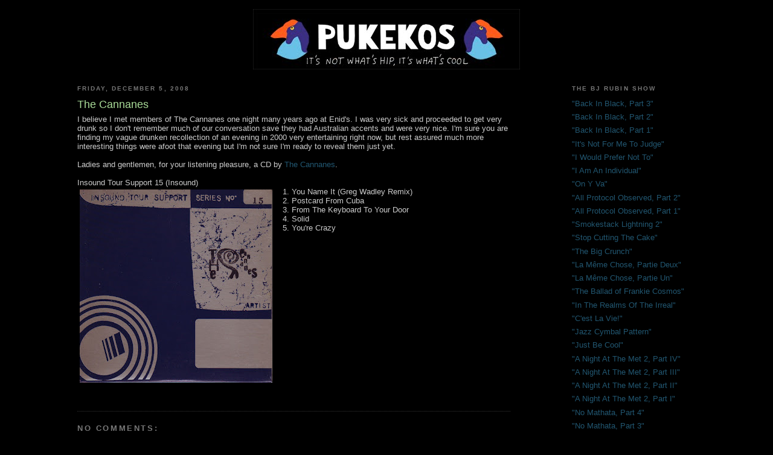

--- FILE ---
content_type: text/html; charset=UTF-8
request_url: http://www.pukekos.org/2008/12/cannanes.html
body_size: 12136
content:
<!DOCTYPE html>
<html dir='ltr' xmlns='http://www.w3.org/1999/xhtml' xmlns:b='http://www.google.com/2005/gml/b' xmlns:data='http://www.google.com/2005/gml/data' xmlns:expr='http://www.google.com/2005/gml/expr'>
<head>
<link href='https://www.blogger.com/static/v1/widgets/55013136-widget_css_bundle.css' rel='stylesheet' type='text/css'/>
<link href='http://pukekos.org/favicon.ico' rel='shortcut icon'/>
<link href='http://pukekos.org/favicon.ico' rel='icon'/>
<meta content='text/html; charset=UTF-8' http-equiv='Content-Type'/>
<meta content='blogger' name='generator'/>
<link href='http://www.pukekos.org/favicon.ico' rel='icon' type='image/x-icon'/>
<link href='http://www.pukekos.org/2008/12/cannanes.html' rel='canonical'/>
<link rel="alternate" type="application/atom+xml" title="Pukekos - Atom" href="http://www.pukekos.org/feeds/posts/default" />
<link rel="alternate" type="application/rss+xml" title="Pukekos - RSS" href="http://www.pukekos.org/feeds/posts/default?alt=rss" />
<link rel="service.post" type="application/atom+xml" title="Pukekos - Atom" href="https://www.blogger.com/feeds/754819315849134815/posts/default" />

<link rel="alternate" type="application/atom+xml" title="Pukekos - Atom" href="http://www.pukekos.org/feeds/5812736796386233519/comments/default" />
<!--Can't find substitution for tag [blog.ieCssRetrofitLinks]-->
<link href='https://blogger.googleusercontent.com/img/b/R29vZ2xl/AVvXsEjtABCSM4jCM7INjWxX4yfxOrDtQIwPP4So4wGS4yh3Gi8nuo2HRawaMjkUGrMr5faC921u0-IuSMoDiaepdXgkvwHEMK-QuyJ4-7V9i16-aecd_VpQMpCcPVMBHbu2s-GxtyjWAs0qwaA/s320/The+Cannanes+-+Insound+Tour+Support+15.JPG' rel='image_src'/>
<meta content='http://www.pukekos.org/2008/12/cannanes.html' property='og:url'/>
<meta content='The Cannanes' property='og:title'/>
<meta content='I believe I met members of The Cannanes one night many years ago at Enid&#39;s. I was very sick and proceeded to get very drunk so I don&#39;t remem...' property='og:description'/>
<meta content='https://blogger.googleusercontent.com/img/b/R29vZ2xl/AVvXsEjtABCSM4jCM7INjWxX4yfxOrDtQIwPP4So4wGS4yh3Gi8nuo2HRawaMjkUGrMr5faC921u0-IuSMoDiaepdXgkvwHEMK-QuyJ4-7V9i16-aecd_VpQMpCcPVMBHbu2s-GxtyjWAs0qwaA/w1200-h630-p-k-no-nu/The+Cannanes+-+Insound+Tour+Support+15.JPG' property='og:image'/>
<title>Pukekos: The Cannanes</title>
<style id='page-skin-1' type='text/css'><!--
/*
-----------------------------------------------
Blogger Template Style
Name:     Minima Black
Designer: Douglas Bowman
URL:      www.stopdesign.com
Date:     26 Feb 2004
Updated by: Blogger Team
----------------------------------------------- */
#navbar-iframe {
display: none !important;
}
/* Variable definitions
====================
<Variable name="bgcolor" description="Page Background Color"
type="color" default="#000">
<Variable name="textcolor" description="Text Color"
type="color" default="#ccc">
<Variable name="linkcolor" description="Link Color"
type="color" default="#9ad">
<Variable name="pagetitlecolor" description="Blog Title Color"
type="color" default="#ccc">
<Variable name="descriptioncolor" description="Blog Description Color"
type="color" default="#777">
<Variable name="titlecolor" description="Post Title Color"
type="color" default="#ad9">
<Variable name="bordercolor" description="Border Color"
type="color" default="#333">
<Variable name="sidebarcolor" description="Sidebar Title Color"
type="color" default="#777">
<Variable name="sidebartextcolor" description="Sidebar Text Color"
type="color" default="#999">
<Variable name="visitedlinkcolor" description="Visited Link Color"
type="color" default="#a7a">
<Variable name="bodyfont" description="Text Font"
type="font" default="normal normal 100% 'Trebuchet MS',Trebuchet,Verdana,Sans-serif">
<Variable name="headerfont" description="Sidebar Title Font"
type="font"
default="normal bold 78% 'Trebuchet MS',Trebuchet,Arial,Verdana,Sans-serif">
<Variable name="pagetitlefont" description="Blog Title Font"
type="font"
default="normal bold 200% 'Trebuchet MS',Trebuchet,Verdana,Sans-serif">
<Variable name="descriptionfont" description="Blog Description Font"
type="font"
default="normal normal 78% 'Trebuchet MS', Trebuchet, Verdana, Sans-serif">
<Variable name="postfooterfont" description="Post Footer Font"
type="font"
default="normal normal 78% 'Trebuchet MS', Trebuchet, Arial, Verdana, Sans-serif">
<Variable name="startSide" description="Start side in blog language"
type="automatic" default="left">
<Variable name="endSide" description="End side in blog language"
type="automatic" default="right">
*/
/* Use this with templates/template-twocol.html */
body {
background:#000000;
margin:0;
color:#cccccc;
font: x-small "Trebuchet MS", Trebuchet, Verdana, Sans-serif;
font-size/* */:/**/small;
font-size: /**/small;
text-align: center;
}
a:link {
color:#215670;
text-decoration:none;
}
a:visited {
color:#aa77aa;
text-decoration:none;
}
a:hover {
color:#aadd99;
text-decoration:underline;
}
a img {
border-width:0;
}
/* Header
-----------------------------------------------
*/
#header-wrapper {
width:60%;
margin:0 auto 10px;
}
#header-inner {
background-position: center;
margin-left: auto;
margin-right: auto;
}
#header {
margin: 5px;
text-align: center;
color:#cccccc;
}
#header h1 {
margin:5px 5px 0;
padding:15px 20px .25em;
line-height:1.2em;
text-transform:uppercase;
letter-spacing:.2em;
font: normal bold 200% 'Trebuchet MS',Trebuchet,Verdana,Sans-serif;
}
#header a {
color:#cccccc;
text-decoration:none;
}
#header a:hover {
color:#cccccc;
}
#header .description {
margin:0 5px 5px;
padding:0 20px 15px;
max-width:700px;
text-transform:uppercase;
letter-spacing:.2em;
line-height: 1.4em;
font: normal normal 78% 'Trebuchet MS', Trebuchet, Verdana, Sans-serif;
color: #777777;
}
#header img {
margin-left: auto;
margin-right: auto;
}
/* Outer-Wrapper
----------------------------------------------- */
#outer-wrapper {
width: 80%;
margin:0 auto;
padding:10px;
text-align:left;
font: normal normal 100% 'Trebuchet MS',Trebuchet,Verdana,Sans-serif;
}
#main-wrapper {
width: 70%;
float: left;
word-wrap: break-word; /* fix for long text breaking sidebar float in IE */
overflow: hidden;     /* fix for long non-text content breaking IE sidebar float */
}
#sidebar-wrapper {
width: 20%;
float: right;
word-wrap: break-word; /* fix for long text breaking sidebar float in IE */
overflow: hidden;     /* fix for long non-text content breaking IE sidebar float */
}
/* Headings
----------------------------------------------- */
h2 {
margin:1.5em 0 .75em;
font:normal bold 78% 'Trebuchet MS',Trebuchet,Arial,Verdana,Sans-serif;
line-height: 1.4em;
text-transform:uppercase;
letter-spacing:.2em;
color:#777777;
}
/* Posts
-----------------------------------------------
*/
h2.date-header {
margin:1.5em 0 .5em;
}
.post {
margin:.5em 0 1.5em;
border-bottom:1px dotted #333333;
padding-bottom:1.5em;
}
.post h3 {
margin:.25em 0 0;
padding:0 0 4px;
font-size:140%;
font-weight:normal;
line-height:1.4em;
color:#aadd99;
}
.post h3 a, .post h3 a:visited, .post h3 strong {
display:block;
text-decoration:none;
color:#aadd99;
font-weight:bold;
}
.post h3 strong, .post h3 a:hover {
color:#cccccc;
}
.post p {
margin:0 0 .75em;
line-height:1.6em;
}
.post-footer {
margin: .75em 0;
color:#777777;
text-transform:uppercase;
letter-spacing:.1em;
font: normal normal 78% 'Trebuchet MS', Trebuchet, Arial, Verdana, Sans-serif;
line-height: 1.4em;
}
.comment-link {
margin-left:.6em;
}
.post img {
padding:4px;
}
.post blockquote {
margin:1em 20px;
}
.post blockquote p {
margin:.75em 0;
}
/* Comments
----------------------------------------------- */
#comments h4 {
margin:1em 0;
font-weight: bold;
line-height: 1.4em;
text-transform:uppercase;
letter-spacing:.2em;
color: #777777;
}
#comments-block {
margin:1em 0 1.5em;
line-height:1.6em;
}
#comments-block .comment-author {
margin:.5em 0;
}
#comments-block .comment-body {
margin:.25em 0 0;
}
#comments-block .comment-footer {
margin:-.25em 0 2em;
line-height: 1.4em;
text-transform:uppercase;
letter-spacing:.1em;
}
#comments-block .comment-body p {
margin:0 0 .75em;
}
.deleted-comment {
font-style:italic;
color:gray;
}
.feed-links {
clear: both;
line-height: 2.5em;
}
#blog-pager-newer-link {
float: left;
}
#blog-pager-older-link {
float: right;
}
#blog-pager {
text-align: center;
}
/* Sidebar Content
----------------------------------------------- */
.sidebar {
color: #999999;
line-height: 1.5em;
}
.sidebar ul {
list-style:none;
margin:0 0 0;
padding:0 0 0;
}
.sidebar li {
margin:0;
padding-top:0;
padding-right:0;
padding-bottom:.25em;
padding-left:15px;
text-indent:-15px;
line-height:1.5em;
}
.sidebar .widget, .main .widget {
border-bottom:1px dotted #333333;
margin:0 0 1.5em;
padding:0 0 1.5em;
}
.main .Blog {
border-bottom-width: 0;
}
/* Profile
----------------------------------------------- */
.profile-img {
float: left;
margin-top: 0;
margin-right: 5px;
margin-bottom: 5px;
margin-left: 0;
padding: 4px;
border: 1px solid #333333;
}
.profile-data {
margin:0;
text-transform:uppercase;
letter-spacing:.1em;
font: normal normal 78% 'Trebuchet MS', Trebuchet, Arial, Verdana, Sans-serif;
color: #777777;
font-weight: bold;
line-height: 1.6em;
}
.profile-datablock {
margin:.5em 0 .5em;
}
.profile-textblock {
margin: 0.5em 0;
line-height: 1.6em;
}
.profile-link {
font: normal normal 78% 'Trebuchet MS', Trebuchet, Arial, Verdana, Sans-serif;
text-transform: uppercase;
letter-spacing: .1em;
}
/* Footer
----------------------------------------------- */
#footer {
width:660px;
clear:both;
margin:0 auto;
padding-top:15px;
line-height: 1.6em;
text-transform:uppercase;
letter-spacing:.1em;
text-align: center;
}

--></style>
<script language='JavaScript' src='http://www.audio.pukekos.org/audio-player.js'></script>
<script type='text/javascript'>

  var _gaq = _gaq || [];
  _gaq.push(['_setAccount', 'UA-37577635-1']);
  _gaq.push(['_trackPageview']);

  (function() {
    var ga = document.createElement('script'); ga.type = 'text/javascript'; ga.async = true;
    ga.src = ('https:' == document.location.protocol ? 'https://ssl' : 'http://www') + '.google-analytics.com/ga.js';
    var s = document.getElementsByTagName('script')[0]; s.parentNode.insertBefore(ga, s);
  })();

</script>
<link href='https://www.blogger.com/dyn-css/authorization.css?targetBlogID=754819315849134815&amp;zx=9598eecb-e787-4c18-a1a1-39398bd48670' media='none' onload='if(media!=&#39;all&#39;)media=&#39;all&#39;' rel='stylesheet'/><noscript><link href='https://www.blogger.com/dyn-css/authorization.css?targetBlogID=754819315849134815&amp;zx=9598eecb-e787-4c18-a1a1-39398bd48670' rel='stylesheet'/></noscript>
<meta name='google-adsense-platform-account' content='ca-host-pub-1556223355139109'/>
<meta name='google-adsense-platform-domain' content='blogspot.com'/>

</head>
<body>
<div class='navbar section' id='navbar'><div class='widget Navbar' data-version='1' id='Navbar1'><script type="text/javascript">
    function setAttributeOnload(object, attribute, val) {
      if(window.addEventListener) {
        window.addEventListener('load',
          function(){ object[attribute] = val; }, false);
      } else {
        window.attachEvent('onload', function(){ object[attribute] = val; });
      }
    }
  </script>
<div id="navbar-iframe-container"></div>
<script type="text/javascript" src="https://apis.google.com/js/platform.js"></script>
<script type="text/javascript">
      gapi.load("gapi.iframes:gapi.iframes.style.bubble", function() {
        if (gapi.iframes && gapi.iframes.getContext) {
          gapi.iframes.getContext().openChild({
              url: 'https://www.blogger.com/navbar/754819315849134815?po\x3d5812736796386233519\x26origin\x3dhttp://www.pukekos.org',
              where: document.getElementById("navbar-iframe-container"),
              id: "navbar-iframe"
          });
        }
      });
    </script><script type="text/javascript">
(function() {
var script = document.createElement('script');
script.type = 'text/javascript';
script.src = '//pagead2.googlesyndication.com/pagead/js/google_top_exp.js';
var head = document.getElementsByTagName('head')[0];
if (head) {
head.appendChild(script);
}})();
</script>
</div></div>
<div id='outer-wrapper'><div id='wrap2'>
<!-- skip links for text browsers -->
<span id='skiplinks' style='display:none;'>
<a href='#main'>skip to main </a> |
      <a href='#sidebar'>skip to sidebar</a>
</span>
<div id='header-wrapper'>
<div class='header section' id='header'><div class='widget Header' data-version='1' id='Header1'>
<div id='header-inner'>
<a href='http://www.pukekos.org/' style='display: block'>
<img alt='Pukekos' height='100px; ' id='Header1_headerimg' src='https://blogger.googleusercontent.com/img/b/R29vZ2xl/AVvXsEghe84rPyL26iMvq9OOaOE97zHrnM5It3VU67-0uGQC3Hydgn2GdVct1daP6PPCcNjatvu1KtC4HMXbNOeZ6XgGN3pXOz3m2cSdGW-NiNeq6i3HPXQNsr4EeNgKOxyDPOa0Xkelaw5TLkI/s1600/pukekossmall2.jpg' style='display: block' width='442px; '/>
</a>
</div>
</div></div>
</div>
<div id='content-wrapper'>
<div id='crosscol-wrapper' style='text-align:center'>
<div class='crosscol no-items section' id='crosscol'></div>
</div>
<div id='main-wrapper'>
<div class='main section' id='main'><div class='widget Blog' data-version='1' id='Blog1'>
<div class='blog-posts hfeed'>
<!--Can't find substitution for tag [defaultAdStart]-->

          <div class="date-outer">
        
<h2 class='date-header'><span>Friday, December 5, 2008</span></h2>

          <div class="date-posts">
        
<div class='post-outer'>
<div class='post hentry'>
<a name='5812736796386233519'></a>
<h3 class='post-title entry-title'>
The Cannanes
</h3>
<div class='post-header'>
<div class='post-header-line-1'></div>
</div>
<div class='post-body entry-content' id='post-body-5812736796386233519'>
I believe I met members of The Cannanes one night many years ago at Enid's. I was very sick and proceeded to get very drunk so I don't remember much of our conversation save they had Australian accents and were very nice. I'm sure you are finding my vague drunken recollection of an evening in 2000 very entertaining right now, but rest assured much more interesting things were afoot that evening but I'm not sure I'm ready to reveal them just yet. <br />
<br />
Ladies and gentlemen, for your listening pleasure, a CD by <a href="http://music.pukekos.org/TheCannanes.zip">The Cannanes</a>.<br />
<br />
Insound Tour Support 15 (Insound)<br />
<div class="separator" style="clear: both; text-align: center;"><a href="https://blogger.googleusercontent.com/img/b/R29vZ2xl/AVvXsEjtABCSM4jCM7INjWxX4yfxOrDtQIwPP4So4wGS4yh3Gi8nuo2HRawaMjkUGrMr5faC921u0-IuSMoDiaepdXgkvwHEMK-QuyJ4-7V9i16-aecd_VpQMpCcPVMBHbu2s-GxtyjWAs0qwaA/s1600-h/The+Cannanes+-+Insound+Tour+Support+15.JPG" imageanchor="1" style="clear: left; float: left; margin-bottom: 1em; margin-right: 1em;"><img border="0" src="https://blogger.googleusercontent.com/img/b/R29vZ2xl/AVvXsEjtABCSM4jCM7INjWxX4yfxOrDtQIwPP4So4wGS4yh3Gi8nuo2HRawaMjkUGrMr5faC921u0-IuSMoDiaepdXgkvwHEMK-QuyJ4-7V9i16-aecd_VpQMpCcPVMBHbu2s-GxtyjWAs0qwaA/s320/The+Cannanes+-+Insound+Tour+Support+15.JPG" /></a></div>1. You Name It (Greg Wadley Remix)<br />
2. Postcard From Cuba<br />
3. From The Keyboard To Your Door<br />
4. Solid<br />
5. You're Crazy
<div style='clear: both;'></div>
</div>
<div class='post-footer'>
<div class='post-footer-line post-footer-line-1'><span class='post-author vcard'>
</span>
<span class='post-timestamp'>
</span>
<span class='post-icons'>
</span>
</div>
<div class='post-footer-line post-footer-line-2'><span class='post-labels'>
</span>
</div>
<div class='post-footer-line post-footer-line-3'><span class='post-location'>
</span>
</div>
</div>
</div>
<div class='comments' id='comments'>
<a name='comments'></a>
<h4>No comments:</h4>
<div id='Blog1_comments-block-wrapper'>
<dl class='avatar-comment-indent' id='comments-block'>
</dl>
</div>
<p class='comment-footer'>
<a href='https://www.blogger.com/comment/fullpage/post/754819315849134815/5812736796386233519' onclick='javascript:window.open(this.href, "bloggerPopup", "toolbar=0,location=0,statusbar=1,menubar=0,scrollbars=yes,width=640,height=500"); return false;'>Post a Comment</a>
</p>
</div>
</div>

        </div></div>
      
<!--Can't find substitution for tag [adEnd]-->
</div>
<div class='blog-pager' id='blog-pager'>
<span id='blog-pager-newer-link'>
<a class='blog-pager-newer-link' href='http://www.pukekos.org/2008/12/viking-club.html' id='Blog1_blog-pager-newer-link' title='Newer Post'>Newer</a>
</span>
<span id='blog-pager-older-link'>
<a class='blog-pager-older-link' href='http://www.pukekos.org/2008/12/new-terror-class.html' id='Blog1_blog-pager-older-link' title='Older Post'>Older</a>
</span>
<a class='home-link' href='http://www.pukekos.org/'>Now</a>
</div>
<div class='clear'></div>
</div></div>
</div>
<div id='sidebar-wrapper'>
<div class='sidebar section' id='sidebar'><div class='widget LinkList' data-version='1' id='LinkList4'>
<h2>The BJ Rubin Show</h2>
<div class='widget-content'>
<ul>
<li><a href='http://www.pukekos.org/2020/10/the-bj-rubin-show_27.html'>"Back In Black, Part 3"</a></li>
<li><a href='http://www.pukekos.org/2020/10/the-bj-rubin-show_20.html'>"Back In Black, Part 2"</a></li>
<li><a href='http://www.pukekos.org/2020/10/the-bj-rubin-show.html'>"Back In Black, Part 1"</a></li>
<li><a href='http://www.pukekos.org/2018/07/the-bj-rubin-show_17.html'>"It's Not For Me To Judge"</a></li>
<li><a href='http://www.pukekos.org/2018/07/the-bj-rubin-show_10.html'>"I Would Prefer Not To"</a></li>
<li><a href='http://www.pukekos.org/2018/07/the-bj-rubin-show.html'>"I Am An Individual"</a></li>
<li><a href='http://www.pukekos.org/2018/06/the-bj-rubin-show_26.html'>"On Y Va"</a></li>
<li><a href='http://www.pukekos.org/2018/06/the-bj-rubin-show_19.html'>"All Protocol Observed, Part 2"</a></li>
<li><a href='http://www.pukekos.org/2018/06/the-bj-rubin-show_12.html'>"All Protocol Observed, Part 1"</a></li>
<li><a href='http://www.pukekos.org/2018/06/the-bj-rubin-show.html'>"Smokestack Lightning 2"</a></li>
<li><a href='http://www.pukekos.org/2018/05/the-bj-rubin-show.html'>"Stop Cutting The Cake"</a></li>
<li><a href='http://www.pukekos.org/2016/08/the-bj-rubin-show_9.html'>"The Big Crunch"</a></li>
<li><a href='http://www.pukekos.org/2016/08/the-bj-rubin-show.html'>"La Même Chose, Partie Deux"</a></li>
<li><a href='http://www.pukekos.org/2016/07/the-bj-rubin-show_26.html'>"La Même Chose, Partie Un"</a></li>
<li><a href='http://www.pukekos.org/2016/07/the-bj-rubin-show_19.html'>"The Ballad of Frankie Cosmos"</a></li>
<li><a href='http://www.pukekos.org/2016/07/the-bj-rubin-show_12.html'>"In The Realms Of The Irreal"</a></li>
<li><a href='http://www.pukekos.org/2016/07/the-bj-rubin-show.html'>"C'est La Vie!"</a></li>
<li><a href='http://www.pukekos.org/2016/06/the-bj-rubin-show_28.html'>"Jazz Cymbal Pattern"</a></li>
<li><a href='http://www.pukekos.org/2016/06/the-bj-rubin-show.html'>"Just Be Cool"</a></li>
<li><a href='http://www.pukekos.org/2015/04/the-bj-rubin-show_28.html'>"A Night At The Met 2, Part IV"</a></li>
<li><a href='http://www.pukekos.org/2015/04/the-bj-rubin-show_21.html'>"A Night At The Met 2, Part III"</a></li>
<li><a href='http://www.pukekos.org/2015/04/the-bj-rubin-show_14.html'>"A Night At The Met 2, Part II"</a></li>
<li><a href='http://www.pukekos.org/2015/04/the-bj-rubin-show.html'>"A Night At The Met 2, Part I"</a></li>
<li><a href='http://www.pukekos.org/2014/12/the-bj-rubin-show_25.html'>"No Mathata, Part 4"</a></li>
<li><a href='http://www.pukekos.org/2014/12/the-bj-rubin-show.html'>"No Mathata, Part 3"</a></li>
<li><a href='http://www.pukekos.org/2014/11/the-bj-rubin-show.html'>"No Mathata, Part 2"</a></li>
<li><a href='http://www.pukekos.org/2014/11/the-bj-rubin-show_13.html'>"No Mathata, Part 1"</a></li>
<li><a href='http://www.pukekos.org/2014/08/the-bj-rubin-show.html'>"BJ's 36th Birthday Spectacular"</a></li>
<li><a href='http://www.pukekos.org/2014/05/the-bj-rubin-show_29.html'>"It's a Barnum & Bailey World, Part 2"</a></li>
<li><a href='http://www.pukekos.org/2014/05/the-bj-rubin-show.html'>"It's a Barnum & Bailey World, Part 1"</a></li>
<li><a href='http://www.pukekos.org/2013/12/the-bj-rubin-show_26.html'>"Pilot II, Part 2"</a></li>
<li><a href='http://www.pukekos.org/2013/12/the-bj-rubin-show.html'>"Pilot II, Part 1"</a></li>
<li><a href='http://www.pukekos.org/2013/03/the-bj-rubin-show.html'>"8 &#189;"</a></li>
<li><a href='http://www.pukekos.org/2012/02/bj-rubin-show.html'>"A Night At The Met"</a></li>
<li><a href='http://www.pukekos.org/2011/12/bj-rubin-show_16.html'>"Vincent"</a></li>
<li><a href='http://www.pukekos.org/2012/05/bj-rubin-show.html'>"Sportsbar"</a></li>
<li><a href='http://www.pukekos.org/2011/12/bj-rubin-show.html'>"Technical Difficulties"</a></li>
<li><a href='http://www.pukekos.org/2012/06/the-bj-rubin-show.html'>"Smokestack Lightning"</a></li>
<li><a href='http://www.pukekos.org/2011/07/bj-rubin-show_07.html'>"In Space"</a></li>
<li><a href='http://www.pukekos.org/2011/07/bj-rubin-show.html'>"4th of July Spectacular"</a></li>
<li><a href='http://www.pukekos.org/2011/05/bj-rubin-show.html'>"Greetings Earthlings"</a></li>
<li><a href='http://www.pukekos.org/2010/12/bj-rubin-show.html'>"Pilot"</a></li>
</ul>
<div class='clear'></div>
</div>
</div><div class='widget LinkList' data-version='1' id='LinkList5'>
<h2>Pukekos TV</h2>
<div class='widget-content'>
<ul>
<li><a href='http://www.pukekos.org/2016/11/pukekos-tv_22.html'>#54</a></li>
<li><a href='http://www.pukekos.org/2016/11/pukekos-tv_15.html'>#53</a></li>
<li><a href='http://www.pukekos.org/2016/11/pukekos-tv.html'>#52</a></li>
<li><a href='http://www.pukekos.org/2016/08/pukekos-tv_30.html'>#51</a></li>
<li><a href='http://www.pukekos.org/2016/08/pukekos-tv.html'>#50</a></li>
<li><a href='http://www.pukekos.org/2016/02/pukekos-tv_23.html'>#49</a></li>
<li><a href='http://www.pukekos.org/2016/02/pukekos-tv_16.html'>#48</a></li>
<li><a href='http://www.pukekos.org/2016/02/pukekos-tv_9.html'>#47</a></li>
<li><a href='http://www.pukekos.org/2016/02/pukekos-tv.html'>#46</a></li>
<li><a href='http://www.pukekos.org/2015/12/pukekos-tv_10.html'>#45</a></li>
<li><a href='http://www.pukekos.org/2015/12/pukekos-tv_8.html'>#44</a></li>
<li><a href='http://www.pukekos.org/2015/12/pukekos-tv.html'>#43</a></li>
<li><a href='http://www.pukekos.org/2015/11/pukekos-tv_24.html'>#42</a></li>
<li><a href='http://www.pukekos.org/2015/11/pukekos-tv_17.html'>#41</a></li>
<li><a href='http://www.pukekos.org/2015/11/pukekos-tv_10.html'>#40</a></li>
<li><a href='http://www.pukekos.org/2015/11/pukekos-tv_5.html'>#39</a></li>
<li><a href='http://www.pukekos.org/2015/11/pukekos-tv.html'>#38</a></li>
<li><a href='http://www.pukekos.org/2015/10/pukekos-tv_27.html'>#37</a></li>
<li><a href='http://www.pukekos.org/2015/10/pukekos-tv_20.html'>#36</a></li>
<li><a href='http://www.pukekos.org/2015/10/pukekos-tv_13.html'>#35</a></li>
<li><a href='http://www.pukekos.org/2015/10/pukekos-tv.html'>#34</a></li>
<li><a href='http://www.pukekos.org/2014/06/pukekos-tv_26.html'>#33</a></li>
<li><a href='http://www.pukekos.org/2014/06/pukekos-tv.html'>#32</a></li>
<li><a href='http://www.pukekos.org/2014/05/pukekos-tv.html'>#31</a></li>
<li><a href='http://www.pukekos.org/2014/04/pukekos-tv_17.html'>#30</a></li>
<li><a href='http://www.pukekos.org/2014/04/pukekos-tv.html'>#29</a></li>
<li><a href='http://www.pukekos.org/2014/03/pukekos-tv_20.html'>#28</a></li>
<li><a href='http://www.pukekos.org/2014/03/pukekos-tv.html'>#27</a></li>
<li><a href='http://www.pukekos.org/2014/02/pukekos-tv_20.html'>#26</a></li>
<li><a href='http://www.pukekos.org/2014/02/pukekos-tv.html'>#25</a></li>
<li><a href='http://www.pukekos.org/2014/01/pukekos-tv_23.html'>#24</a></li>
<li><a href='http://www.pukekos.org/2014/01/pukekos-tv.html'>#23</a></li>
<li><a href='http://www.pukekos.org/2013/12/pukekos-tv.html'>#22</a></li>
<li><a href='http://www.pukekos.org/2013/11/pukekos-tv_28.html'>#21</a></li>
<li><a href='http://www.pukekos.org/2013/11/pukekos-tv_14.html'>#20</a></li>
<li><a href='http://www.pukekos.org/2013/11/pukekos-tv.html'>#19</a></li>
<li><a href='http://www.pukekos.org/2013/10/pukekos-tv_31.html'>#18</a></li>
<li><a href='http://www.pukekos.org/2013/10/pukekos-tv_17.html'>#17</a></li>
<li><a href='http://www.pukekos.org/2013/10/pukekos-tv.html'>#16</a></li>
<li><a href='http://www.pukekos.org/2013/09/pukekos-tv.html'>#15</a></li>
<li><a href='http://www.pukekos.org/2013/06/pukekos-tv.html'>#14</a></li>
<li><a href='http://www.pukekos.org/2013/05/pukekos-tv_30.html'>#13</a></li>
<li><a href='http://www.pukekos.org/2013/05/pukekos-tv_16.html'>#12</a></li>
<li><a href='http://www.pukekos.org/2013/05/pukekos-tv.html'>#11</a></li>
<li><a href='http://www.pukekos.org/2013/04/pukekos-tv.html'>#10</a></li>
<li><a href='http://www.pukekos.org/2013/03/pukekos-tv.html'>#9</a></li>
<li><a href='http://www.pukekos.org/2012/12/pukekos-tv_27.html'>#8</a></li>
<li><a href='http://www.pukekos.org/2012/12/pukekos-tv_13.html'>#7</a></li>
<li><a href='http://www.pukekos.org/2012/12/pukekos-tv.html'>#6</a></li>
<li><a href='http://www.pukekos.org/2012/11/pukekos-tv_29.html'>#5</a></li>
<li><a href='http://www.pukekos.org/2012/11/pukekos-tv_15.html'>#4</a></li>
<li><a href='http://www.pukekos.org/2012/11/pukekos-tv.html'>#3</a></li>
<li><a href='http://www.pukekos.org/2012/10/pukekos-tv_18.html'>#2</a></li>
<li><a href='http://www.pukekos.org/2012/10/pukekos-tv.html'>#1</a></li>
</ul>
<div class='clear'></div>
</div>
</div><div class='widget LinkList' data-version='1' id='LinkList3'>
<h2>Dick Move Records</h2>
<div class='widget-content'>
<ul>
<li><a href='https://badgeepoque.bandcamp.com/album/badge-la-premi-re-poque-2017-2021'>Badge Époque Ensemble</a></li>
<li><a href='https://dickmoverecords.bandcamp.com/album/the-bj-rubin-show-back-in-black'>The BJ Rubin Show: Back In Black</a></li>
<li><a href='https://dickmoverecords.bandcamp.com/album/blue-ragu-volume-2-live-at-magick-city'>Blue Jazz TV</a></li>
<li><a href='https://dickmoverecords.bandcamp.com/album/music-from-the-bj-rubin-show-season-3'>The BJ Rubin Show: Season 3</a></li>
<li><a href='https://dickmoverecords.bandcamp.com/album/rock-with-you'>Puttin' On The Ritz</a></li>
<li><a href='https://dickmoverecords.bandcamp.com/album/a-close-shave'>BJ Rubin</a></li>
<li><a href='https://dickmoverecords.bandcamp.com/album/the-city-of-god'>David Earl Buddin</a></li>
<li><a href='https://katenv.bandcamp.com/album/binasu'>Kate NV</a></li>
<li><a href='https://ingridsuperstar.bandcamp.com/album/zentropy'>Frankie Cosmos</a></li>
<li><a href='http://www.pukekos.org/2011/10/american-liberty-league.html'>American Liberty League</a></li>
<li><a href='http://www.pukekos.org/'>BJ Rubin</a></li>
<li><a href='http://www.pukekos.org/2009/09/bj-rubin.html'>BJ Rubin</a></li>
<li><a href='http://www.pukekos.org/2009/07/teengirl-fantasy.html'>Teengirl Fantasy</a></li>
<li><a href='http://www.pukekos.org/2009/04/dick001-knyfe-hyts-screming-lov-bw-we.html'>Knyfe Hyts</a></li>
</ul>
<div class='clear'></div>
</div>
</div><div class='widget LinkList' data-version='1' id='LinkList1'>
<h2>Pukekos Records</h2>
<div class='widget-content'>
<ul>
<li><a href='http://www.pukekos.org/2016/08/mark-robinson.html'>Mark Robinson</a></li>
<li><a href='http://www.pukekos.org/2015/06/david-earl-buddin.html'>David Earl Buddin</a></li>
<li><a href='http://www.pukekos.org/2013/04/nebadon.html'>Nebadon</a></li>
<li><a href='http://www.pukekos.org/2013/04/david-earl-buddin-w-stephanie-leke.html'>David Earl Buddin w/ Stephanie Leke</a></li>
<li><a href='http://www.pukekos.org/2013/02/vanilla.html'>Vanilla</a></li>
<li><a href='http://www.pukekos.org/2012/10/cristina.html'>Cristina</a></li>
<li><a href='http://www.pukekos.org/2012/08/frankie-cosmos-emptiness.html'>Frankie Cosmos & The Emptiness</a></li>
<li><a href='http://www.pukekos.org/2011/10/charlie-judkins.html'>Charlie Judkins</a></li>
<li><a href='http://www.pukekos.org/2011/07/no-age.html'>No Age</a></li>
<li><a href='http://www.pukekos.org/2011/03/healing-journey-radio.html'>Healing Journey Radio</a></li>
<li><a href='http://www.pukekos.org/2011/01/universal-order-of-armageddon.html'>Universal Order of Armageddon</a></li>
<li><a href='http://www.pukekos.org/2010/11/flying-luttenbachers.html'>The Flying Luttenbachers</a></li>
<li><a href='http://www.pukekos.org/2010/10/rapture.html'>The Rapture</a></li>
<li><a href='http://www.pukekos.org/2010/10/runners.html'>Runners</a></li>
<li><a href='http://www.pukekos.org/2010/09/cellular-chaos.html'>Cellular Chaos</a></li>
<li><a href='http://www.pukekos.org/2010/09/narchitect.html'>Narchitect</a></li>
<li><a href='http://www.pukekos.org/2010/05/ballad-of-pukeko.html'>Ballad of the Pukeko</a></li>
<li><a href='http://www.pukekos.org/2010/03/aa.html'>Aa</a></li>
<li><a href='http://www.pukekos.org/2010/03/wet-hair.html'>Wet Hair</a></li>
<li><a href='http://www.pukekos.org/2010/03/cloudland-canyon.html'>Cloudland Canyon</a></li>
<li><a href='http://www.pukekos.org/2010/03/beaches.html'>Beaches</a></li>
<li><a href='http://www.pukekos.org/2010/03/golden-triangle.html'>Golden Triangle</a></li>
<li><a href='http://www.pukekos.org/2010/02/haunted-fucking.html'>Haunted Fucking</a></li>
<li><a href='http://www.pukekos.org/2010/02/vss.html'>The VSS</a></li>
<li><a href='http://www.pukekos.org/2010/02/buckets-of-bile.html'>Buckets of Bile</a></li>
<li><a href='http://www.pukekos.org/2010/02/tmi-015-compilation.html'>T.M.I. 015</a></li>
<li><a href='http://www.pukekos.org/2010/02/starring.html'>Starring</a></li>
<li><a href='http://www.pukekos.org/2010/02/brenmar.html'>Brenmar</a></li>
<li><a href='http://www.pukekos.org/2010/02/sexy-thoughts.html'>Sexy Thoughts</a></li>
<li><a href='http://www.pukekos.org/2010/02/odysseus.html'>Odysseus</a></li>
<li><a href='http://www.pukekos.org/2010/01/eden-express.html'>Eden Express</a></li>
<li><a href='http://www.pukekos.org/2010/01/shotgun-ltd.html'>Shotgun Ltd.</a></li>
<li><a href='http://www.pukekos.org/2009/12/puttin-on-ritz.html'>Puttin' on the Ritz</a></li>
<li><a href='http://www.pukekos.org/2009/12/lost-kids.html'>Lost Kids</a></li>
<li><a href='http://www.pukekos.org/2009/11/knyfe-hyts.html'>Knyfe Hyts</a></li>
<li><a href='http://www.pukekos.org/2009/11/she-keeps-bees.html'>She Keeps Bees</a></li>
<li><a href='http://www.pukekos.org/2009/11/parts-labor.html'>Parts & Labor</a></li>
<li><a href='http://www.pukekos.org/2009/11/alfe.html'>Alfe</a></li>
<li><a href='http://www.pukekos.org/2009/10/retconned.html'>Retconned</a></li>
<li><a href='http://www.pukekos.org/2009/10/pyrodydacts.html'>Pyrodydacts</a></li>
<li><a href='http://www.pukekos.org/2009/10/moon-duo.html'>Moon Duo</a></li>
<li><a href='http://www.pukekos.org/2009/09/ethan-master-of-hawaiian-ukulele.html'>EMHU</a></li>
<li><a href='http://www.pukekos.org/2009/09/dirtbag.html'>Dirtbag</a></li>
<li><a href='http://www.pukekos.org/2009/09/teengirl-fantasy.html'>Teengirl Fantasy</a></li>
<li><a href='http://www.pukekos.org/2009/09/aye-aye-captain.html'>Aye Aye Captain</a></li>
<li><a href='http://www.pukekos.org/2009/08/amps-for-christ.html'>Amps for Christ</a></li>
<li><a href='http://www.pukekos.org/2009/09/mostly-other-people-do-killing.html'>MOPDTK</a></li>
<li><a href='http://www.pukekos.org/2009/08/no-gos.html'>The No-Gos</a></li>
<li><a href='http://www.pukekos.org/2009/08/puttin-on-ritz.html'>Puttin' on the Ritz</a></li>
<li><a href='http://www.pukekos.org/2009/08/black-eyes.html'>Black Eyes</a></li>
<li><a href='http://www.pukekos.org/2009/07/st-joseph-and-abandoned-food.html'>St. Joseph & The Abandoned Food</a></li>
<li><a href='http://www.pukekos.org/2009/06/dialectic.html'>The Dialectic</a></li>
<li><a href='http://www.pukekos.org/2009/06/high-places.html'>High Places</a></li>
<li><a href='http://www.pukekos.org/2009/06/spectacular-bird.html'>Spectacular Bird</a></li>
<li><a href='http://www.pukekos.org/2009/06/grass-widow.html'>Grass Widow</a></li>
<li><a href='http://www.pukekos.org/2009/05/gowns.html'>Gowns</a></li>
<li><a href='http://www.pukekos.org/2009/05/nuzzle.html'>Nuzzle</a></li>
<li><a href='http://www.pukekos.org/2009/04/teengirl-fantasy.html'>Teengirl Fantasy</a></li>
<li><a href='http://www.pukekos.org/2009/04/100-watt-clock.html'>100 Watt Clock</a></li>
<li><a href='http://www.pukekos.org/2009/04/sheryls-magnetic-aura.html'>Sheryl's Magnetic Aura</a></li>
<li><a href='http://www.pukekos.org/2009/03/vss.html'>The VSS</a></li>
<li><a href='http://www.pukekos.org/2009/03/glass-candy-shattered-theatre.html'>Glass Candy</a></li>
<li><a href='http://www.pukekos.org/2009/03/angel-assassins.html'>The Angel Assassins</a></li>
<li><a href='http://www.pukekos.org/2009/03/rye-coalition.html'>Rye Coalition</a></li>
<li><a href='http://www.pukekos.org/2009/02/these-are-powers.html'>These Are Powers</a></li>
<li><a href='http://www.pukekos.org/2009/02/zola-jesus.html'>Zola Jesus</a></li>
</ul>
<div class='clear'></div>
</div>
</div><div class='widget BlogArchive' data-version='1' id='BlogArchive1'>
<h2>Previous Work</h2>
<div class='widget-content'>
<div id='ArchiveList'>
<div id='BlogArchive1_ArchiveList'>
<ul class='hierarchy'>
<li class='archivedate collapsed'>
<a class='toggle' href='javascript:void(0)'>
<span class='zippy'>

        &#9658;&#160;
      
</span>
</a>
<a class='post-count-link' href='http://www.pukekos.org/2024/'>
2024
</a>
<span class='post-count' dir='ltr'>(3)</span>
<ul class='hierarchy'>
<li class='archivedate collapsed'>
<a class='toggle' href='javascript:void(0)'>
<span class='zippy'>

        &#9658;&#160;
      
</span>
</a>
<a class='post-count-link' href='http://www.pukekos.org/2024/11/'>
November
</a>
<span class='post-count' dir='ltr'>(2)</span>
</li>
</ul>
<ul class='hierarchy'>
<li class='archivedate collapsed'>
<a class='toggle' href='javascript:void(0)'>
<span class='zippy'>

        &#9658;&#160;
      
</span>
</a>
<a class='post-count-link' href='http://www.pukekos.org/2024/10/'>
October
</a>
<span class='post-count' dir='ltr'>(1)</span>
</li>
</ul>
</li>
</ul>
<ul class='hierarchy'>
<li class='archivedate collapsed'>
<a class='toggle' href='javascript:void(0)'>
<span class='zippy'>

        &#9658;&#160;
      
</span>
</a>
<a class='post-count-link' href='http://www.pukekos.org/2020/'>
2020
</a>
<span class='post-count' dir='ltr'>(4)</span>
<ul class='hierarchy'>
<li class='archivedate collapsed'>
<a class='toggle' href='javascript:void(0)'>
<span class='zippy'>

        &#9658;&#160;
      
</span>
</a>
<a class='post-count-link' href='http://www.pukekos.org/2020/10/'>
October
</a>
<span class='post-count' dir='ltr'>(4)</span>
</li>
</ul>
</li>
</ul>
<ul class='hierarchy'>
<li class='archivedate collapsed'>
<a class='toggle' href='javascript:void(0)'>
<span class='zippy'>

        &#9658;&#160;
      
</span>
</a>
<a class='post-count-link' href='http://www.pukekos.org/2019/'>
2019
</a>
<span class='post-count' dir='ltr'>(1)</span>
<ul class='hierarchy'>
<li class='archivedate collapsed'>
<a class='toggle' href='javascript:void(0)'>
<span class='zippy'>

        &#9658;&#160;
      
</span>
</a>
<a class='post-count-link' href='http://www.pukekos.org/2019/01/'>
January
</a>
<span class='post-count' dir='ltr'>(1)</span>
</li>
</ul>
</li>
</ul>
<ul class='hierarchy'>
<li class='archivedate collapsed'>
<a class='toggle' href='javascript:void(0)'>
<span class='zippy'>

        &#9658;&#160;
      
</span>
</a>
<a class='post-count-link' href='http://www.pukekos.org/2018/'>
2018
</a>
<span class='post-count' dir='ltr'>(9)</span>
<ul class='hierarchy'>
<li class='archivedate collapsed'>
<a class='toggle' href='javascript:void(0)'>
<span class='zippy'>

        &#9658;&#160;
      
</span>
</a>
<a class='post-count-link' href='http://www.pukekos.org/2018/08/'>
August
</a>
<span class='post-count' dir='ltr'>(1)</span>
</li>
</ul>
<ul class='hierarchy'>
<li class='archivedate collapsed'>
<a class='toggle' href='javascript:void(0)'>
<span class='zippy'>

        &#9658;&#160;
      
</span>
</a>
<a class='post-count-link' href='http://www.pukekos.org/2018/07/'>
July
</a>
<span class='post-count' dir='ltr'>(3)</span>
</li>
</ul>
<ul class='hierarchy'>
<li class='archivedate collapsed'>
<a class='toggle' href='javascript:void(0)'>
<span class='zippy'>

        &#9658;&#160;
      
</span>
</a>
<a class='post-count-link' href='http://www.pukekos.org/2018/06/'>
June
</a>
<span class='post-count' dir='ltr'>(4)</span>
</li>
</ul>
<ul class='hierarchy'>
<li class='archivedate collapsed'>
<a class='toggle' href='javascript:void(0)'>
<span class='zippy'>

        &#9658;&#160;
      
</span>
</a>
<a class='post-count-link' href='http://www.pukekos.org/2018/05/'>
May
</a>
<span class='post-count' dir='ltr'>(1)</span>
</li>
</ul>
</li>
</ul>
<ul class='hierarchy'>
<li class='archivedate collapsed'>
<a class='toggle' href='javascript:void(0)'>
<span class='zippy'>

        &#9658;&#160;
      
</span>
</a>
<a class='post-count-link' href='http://www.pukekos.org/2017/'>
2017
</a>
<span class='post-count' dir='ltr'>(3)</span>
<ul class='hierarchy'>
<li class='archivedate collapsed'>
<a class='toggle' href='javascript:void(0)'>
<span class='zippy'>

        &#9658;&#160;
      
</span>
</a>
<a class='post-count-link' href='http://www.pukekos.org/2017/12/'>
December
</a>
<span class='post-count' dir='ltr'>(1)</span>
</li>
</ul>
<ul class='hierarchy'>
<li class='archivedate collapsed'>
<a class='toggle' href='javascript:void(0)'>
<span class='zippy'>

        &#9658;&#160;
      
</span>
</a>
<a class='post-count-link' href='http://www.pukekos.org/2017/08/'>
August
</a>
<span class='post-count' dir='ltr'>(1)</span>
</li>
</ul>
<ul class='hierarchy'>
<li class='archivedate collapsed'>
<a class='toggle' href='javascript:void(0)'>
<span class='zippy'>

        &#9658;&#160;
      
</span>
</a>
<a class='post-count-link' href='http://www.pukekos.org/2017/05/'>
May
</a>
<span class='post-count' dir='ltr'>(1)</span>
</li>
</ul>
</li>
</ul>
<ul class='hierarchy'>
<li class='archivedate collapsed'>
<a class='toggle' href='javascript:void(0)'>
<span class='zippy'>

        &#9658;&#160;
      
</span>
</a>
<a class='post-count-link' href='http://www.pukekos.org/2016/'>
2016
</a>
<span class='post-count' dir='ltr'>(19)</span>
<ul class='hierarchy'>
<li class='archivedate collapsed'>
<a class='toggle' href='javascript:void(0)'>
<span class='zippy'>

        &#9658;&#160;
      
</span>
</a>
<a class='post-count-link' href='http://www.pukekos.org/2016/12/'>
December
</a>
<span class='post-count' dir='ltr'>(1)</span>
</li>
</ul>
<ul class='hierarchy'>
<li class='archivedate collapsed'>
<a class='toggle' href='javascript:void(0)'>
<span class='zippy'>

        &#9658;&#160;
      
</span>
</a>
<a class='post-count-link' href='http://www.pukekos.org/2016/11/'>
November
</a>
<span class='post-count' dir='ltr'>(3)</span>
</li>
</ul>
<ul class='hierarchy'>
<li class='archivedate collapsed'>
<a class='toggle' href='javascript:void(0)'>
<span class='zippy'>

        &#9658;&#160;
      
</span>
</a>
<a class='post-count-link' href='http://www.pukekos.org/2016/08/'>
August
</a>
<span class='post-count' dir='ltr'>(5)</span>
</li>
</ul>
<ul class='hierarchy'>
<li class='archivedate collapsed'>
<a class='toggle' href='javascript:void(0)'>
<span class='zippy'>

        &#9658;&#160;
      
</span>
</a>
<a class='post-count-link' href='http://www.pukekos.org/2016/07/'>
July
</a>
<span class='post-count' dir='ltr'>(4)</span>
</li>
</ul>
<ul class='hierarchy'>
<li class='archivedate collapsed'>
<a class='toggle' href='javascript:void(0)'>
<span class='zippy'>

        &#9658;&#160;
      
</span>
</a>
<a class='post-count-link' href='http://www.pukekos.org/2016/06/'>
June
</a>
<span class='post-count' dir='ltr'>(2)</span>
</li>
</ul>
<ul class='hierarchy'>
<li class='archivedate collapsed'>
<a class='toggle' href='javascript:void(0)'>
<span class='zippy'>

        &#9658;&#160;
      
</span>
</a>
<a class='post-count-link' href='http://www.pukekos.org/2016/02/'>
February
</a>
<span class='post-count' dir='ltr'>(4)</span>
</li>
</ul>
</li>
</ul>
<ul class='hierarchy'>
<li class='archivedate collapsed'>
<a class='toggle' href='javascript:void(0)'>
<span class='zippy'>

        &#9658;&#160;
      
</span>
</a>
<a class='post-count-link' href='http://www.pukekos.org/2015/'>
2015
</a>
<span class='post-count' dir='ltr'>(21)</span>
<ul class='hierarchy'>
<li class='archivedate collapsed'>
<a class='toggle' href='javascript:void(0)'>
<span class='zippy'>

        &#9658;&#160;
      
</span>
</a>
<a class='post-count-link' href='http://www.pukekos.org/2015/12/'>
December
</a>
<span class='post-count' dir='ltr'>(3)</span>
</li>
</ul>
<ul class='hierarchy'>
<li class='archivedate collapsed'>
<a class='toggle' href='javascript:void(0)'>
<span class='zippy'>

        &#9658;&#160;
      
</span>
</a>
<a class='post-count-link' href='http://www.pukekos.org/2015/11/'>
November
</a>
<span class='post-count' dir='ltr'>(5)</span>
</li>
</ul>
<ul class='hierarchy'>
<li class='archivedate collapsed'>
<a class='toggle' href='javascript:void(0)'>
<span class='zippy'>

        &#9658;&#160;
      
</span>
</a>
<a class='post-count-link' href='http://www.pukekos.org/2015/10/'>
October
</a>
<span class='post-count' dir='ltr'>(4)</span>
</li>
</ul>
<ul class='hierarchy'>
<li class='archivedate collapsed'>
<a class='toggle' href='javascript:void(0)'>
<span class='zippy'>

        &#9658;&#160;
      
</span>
</a>
<a class='post-count-link' href='http://www.pukekos.org/2015/06/'>
June
</a>
<span class='post-count' dir='ltr'>(2)</span>
</li>
</ul>
<ul class='hierarchy'>
<li class='archivedate collapsed'>
<a class='toggle' href='javascript:void(0)'>
<span class='zippy'>

        &#9658;&#160;
      
</span>
</a>
<a class='post-count-link' href='http://www.pukekos.org/2015/05/'>
May
</a>
<span class='post-count' dir='ltr'>(1)</span>
</li>
</ul>
<ul class='hierarchy'>
<li class='archivedate collapsed'>
<a class='toggle' href='javascript:void(0)'>
<span class='zippy'>

        &#9658;&#160;
      
</span>
</a>
<a class='post-count-link' href='http://www.pukekos.org/2015/04/'>
April
</a>
<span class='post-count' dir='ltr'>(4)</span>
</li>
</ul>
<ul class='hierarchy'>
<li class='archivedate collapsed'>
<a class='toggle' href='javascript:void(0)'>
<span class='zippy'>

        &#9658;&#160;
      
</span>
</a>
<a class='post-count-link' href='http://www.pukekos.org/2015/03/'>
March
</a>
<span class='post-count' dir='ltr'>(2)</span>
</li>
</ul>
</li>
</ul>
<ul class='hierarchy'>
<li class='archivedate collapsed'>
<a class='toggle' href='javascript:void(0)'>
<span class='zippy'>

        &#9658;&#160;
      
</span>
</a>
<a class='post-count-link' href='http://www.pukekos.org/2014/'>
2014
</a>
<span class='post-count' dir='ltr'>(22)</span>
<ul class='hierarchy'>
<li class='archivedate collapsed'>
<a class='toggle' href='javascript:void(0)'>
<span class='zippy'>

        &#9658;&#160;
      
</span>
</a>
<a class='post-count-link' href='http://www.pukekos.org/2014/12/'>
December
</a>
<span class='post-count' dir='ltr'>(2)</span>
</li>
</ul>
<ul class='hierarchy'>
<li class='archivedate collapsed'>
<a class='toggle' href='javascript:void(0)'>
<span class='zippy'>

        &#9658;&#160;
      
</span>
</a>
<a class='post-count-link' href='http://www.pukekos.org/2014/11/'>
November
</a>
<span class='post-count' dir='ltr'>(2)</span>
</li>
</ul>
<ul class='hierarchy'>
<li class='archivedate collapsed'>
<a class='toggle' href='javascript:void(0)'>
<span class='zippy'>

        &#9658;&#160;
      
</span>
</a>
<a class='post-count-link' href='http://www.pukekos.org/2014/08/'>
August
</a>
<span class='post-count' dir='ltr'>(1)</span>
</li>
</ul>
<ul class='hierarchy'>
<li class='archivedate collapsed'>
<a class='toggle' href='javascript:void(0)'>
<span class='zippy'>

        &#9658;&#160;
      
</span>
</a>
<a class='post-count-link' href='http://www.pukekos.org/2014/07/'>
July
</a>
<span class='post-count' dir='ltr'>(1)</span>
</li>
</ul>
<ul class='hierarchy'>
<li class='archivedate collapsed'>
<a class='toggle' href='javascript:void(0)'>
<span class='zippy'>

        &#9658;&#160;
      
</span>
</a>
<a class='post-count-link' href='http://www.pukekos.org/2014/06/'>
June
</a>
<span class='post-count' dir='ltr'>(3)</span>
</li>
</ul>
<ul class='hierarchy'>
<li class='archivedate collapsed'>
<a class='toggle' href='javascript:void(0)'>
<span class='zippy'>

        &#9658;&#160;
      
</span>
</a>
<a class='post-count-link' href='http://www.pukekos.org/2014/05/'>
May
</a>
<span class='post-count' dir='ltr'>(4)</span>
</li>
</ul>
<ul class='hierarchy'>
<li class='archivedate collapsed'>
<a class='toggle' href='javascript:void(0)'>
<span class='zippy'>

        &#9658;&#160;
      
</span>
</a>
<a class='post-count-link' href='http://www.pukekos.org/2014/04/'>
April
</a>
<span class='post-count' dir='ltr'>(2)</span>
</li>
</ul>
<ul class='hierarchy'>
<li class='archivedate collapsed'>
<a class='toggle' href='javascript:void(0)'>
<span class='zippy'>

        &#9658;&#160;
      
</span>
</a>
<a class='post-count-link' href='http://www.pukekos.org/2014/03/'>
March
</a>
<span class='post-count' dir='ltr'>(2)</span>
</li>
</ul>
<ul class='hierarchy'>
<li class='archivedate collapsed'>
<a class='toggle' href='javascript:void(0)'>
<span class='zippy'>

        &#9658;&#160;
      
</span>
</a>
<a class='post-count-link' href='http://www.pukekos.org/2014/02/'>
February
</a>
<span class='post-count' dir='ltr'>(3)</span>
</li>
</ul>
<ul class='hierarchy'>
<li class='archivedate collapsed'>
<a class='toggle' href='javascript:void(0)'>
<span class='zippy'>

        &#9658;&#160;
      
</span>
</a>
<a class='post-count-link' href='http://www.pukekos.org/2014/01/'>
January
</a>
<span class='post-count' dir='ltr'>(2)</span>
</li>
</ul>
</li>
</ul>
<ul class='hierarchy'>
<li class='archivedate collapsed'>
<a class='toggle' href='javascript:void(0)'>
<span class='zippy'>

        &#9658;&#160;
      
</span>
</a>
<a class='post-count-link' href='http://www.pukekos.org/2013/'>
2013
</a>
<span class='post-count' dir='ltr'>(125)</span>
<ul class='hierarchy'>
<li class='archivedate collapsed'>
<a class='toggle' href='javascript:void(0)'>
<span class='zippy'>

        &#9658;&#160;
      
</span>
</a>
<a class='post-count-link' href='http://www.pukekos.org/2013/12/'>
December
</a>
<span class='post-count' dir='ltr'>(6)</span>
</li>
</ul>
<ul class='hierarchy'>
<li class='archivedate collapsed'>
<a class='toggle' href='javascript:void(0)'>
<span class='zippy'>

        &#9658;&#160;
      
</span>
</a>
<a class='post-count-link' href='http://www.pukekos.org/2013/11/'>
November
</a>
<span class='post-count' dir='ltr'>(8)</span>
</li>
</ul>
<ul class='hierarchy'>
<li class='archivedate collapsed'>
<a class='toggle' href='javascript:void(0)'>
<span class='zippy'>

        &#9658;&#160;
      
</span>
</a>
<a class='post-count-link' href='http://www.pukekos.org/2013/10/'>
October
</a>
<span class='post-count' dir='ltr'>(4)</span>
</li>
</ul>
<ul class='hierarchy'>
<li class='archivedate collapsed'>
<a class='toggle' href='javascript:void(0)'>
<span class='zippy'>

        &#9658;&#160;
      
</span>
</a>
<a class='post-count-link' href='http://www.pukekos.org/2013/09/'>
September
</a>
<span class='post-count' dir='ltr'>(2)</span>
</li>
</ul>
<ul class='hierarchy'>
<li class='archivedate collapsed'>
<a class='toggle' href='javascript:void(0)'>
<span class='zippy'>

        &#9658;&#160;
      
</span>
</a>
<a class='post-count-link' href='http://www.pukekos.org/2013/08/'>
August
</a>
<span class='post-count' dir='ltr'>(1)</span>
</li>
</ul>
<ul class='hierarchy'>
<li class='archivedate collapsed'>
<a class='toggle' href='javascript:void(0)'>
<span class='zippy'>

        &#9658;&#160;
      
</span>
</a>
<a class='post-count-link' href='http://www.pukekos.org/2013/07/'>
July
</a>
<span class='post-count' dir='ltr'>(1)</span>
</li>
</ul>
<ul class='hierarchy'>
<li class='archivedate collapsed'>
<a class='toggle' href='javascript:void(0)'>
<span class='zippy'>

        &#9658;&#160;
      
</span>
</a>
<a class='post-count-link' href='http://www.pukekos.org/2013/06/'>
June
</a>
<span class='post-count' dir='ltr'>(2)</span>
</li>
</ul>
<ul class='hierarchy'>
<li class='archivedate collapsed'>
<a class='toggle' href='javascript:void(0)'>
<span class='zippy'>

        &#9658;&#160;
      
</span>
</a>
<a class='post-count-link' href='http://www.pukekos.org/2013/05/'>
May
</a>
<span class='post-count' dir='ltr'>(13)</span>
</li>
</ul>
<ul class='hierarchy'>
<li class='archivedate collapsed'>
<a class='toggle' href='javascript:void(0)'>
<span class='zippy'>

        &#9658;&#160;
      
</span>
</a>
<a class='post-count-link' href='http://www.pukekos.org/2013/04/'>
April
</a>
<span class='post-count' dir='ltr'>(10)</span>
</li>
</ul>
<ul class='hierarchy'>
<li class='archivedate collapsed'>
<a class='toggle' href='javascript:void(0)'>
<span class='zippy'>

        &#9658;&#160;
      
</span>
</a>
<a class='post-count-link' href='http://www.pukekos.org/2013/03/'>
March
</a>
<span class='post-count' dir='ltr'>(20)</span>
</li>
</ul>
<ul class='hierarchy'>
<li class='archivedate collapsed'>
<a class='toggle' href='javascript:void(0)'>
<span class='zippy'>

        &#9658;&#160;
      
</span>
</a>
<a class='post-count-link' href='http://www.pukekos.org/2013/02/'>
February
</a>
<span class='post-count' dir='ltr'>(28)</span>
</li>
</ul>
<ul class='hierarchy'>
<li class='archivedate collapsed'>
<a class='toggle' href='javascript:void(0)'>
<span class='zippy'>

        &#9658;&#160;
      
</span>
</a>
<a class='post-count-link' href='http://www.pukekos.org/2013/01/'>
January
</a>
<span class='post-count' dir='ltr'>(30)</span>
</li>
</ul>
</li>
</ul>
<ul class='hierarchy'>
<li class='archivedate collapsed'>
<a class='toggle' href='javascript:void(0)'>
<span class='zippy'>

        &#9658;&#160;
      
</span>
</a>
<a class='post-count-link' href='http://www.pukekos.org/2012/'>
2012
</a>
<span class='post-count' dir='ltr'>(20)</span>
<ul class='hierarchy'>
<li class='archivedate collapsed'>
<a class='toggle' href='javascript:void(0)'>
<span class='zippy'>

        &#9658;&#160;
      
</span>
</a>
<a class='post-count-link' href='http://www.pukekos.org/2012/12/'>
December
</a>
<span class='post-count' dir='ltr'>(5)</span>
</li>
</ul>
<ul class='hierarchy'>
<li class='archivedate collapsed'>
<a class='toggle' href='javascript:void(0)'>
<span class='zippy'>

        &#9658;&#160;
      
</span>
</a>
<a class='post-count-link' href='http://www.pukekos.org/2012/11/'>
November
</a>
<span class='post-count' dir='ltr'>(3)</span>
</li>
</ul>
<ul class='hierarchy'>
<li class='archivedate collapsed'>
<a class='toggle' href='javascript:void(0)'>
<span class='zippy'>

        &#9658;&#160;
      
</span>
</a>
<a class='post-count-link' href='http://www.pukekos.org/2012/10/'>
October
</a>
<span class='post-count' dir='ltr'>(3)</span>
</li>
</ul>
<ul class='hierarchy'>
<li class='archivedate collapsed'>
<a class='toggle' href='javascript:void(0)'>
<span class='zippy'>

        &#9658;&#160;
      
</span>
</a>
<a class='post-count-link' href='http://www.pukekos.org/2012/09/'>
September
</a>
<span class='post-count' dir='ltr'>(1)</span>
</li>
</ul>
<ul class='hierarchy'>
<li class='archivedate collapsed'>
<a class='toggle' href='javascript:void(0)'>
<span class='zippy'>

        &#9658;&#160;
      
</span>
</a>
<a class='post-count-link' href='http://www.pukekos.org/2012/08/'>
August
</a>
<span class='post-count' dir='ltr'>(2)</span>
</li>
</ul>
<ul class='hierarchy'>
<li class='archivedate collapsed'>
<a class='toggle' href='javascript:void(0)'>
<span class='zippy'>

        &#9658;&#160;
      
</span>
</a>
<a class='post-count-link' href='http://www.pukekos.org/2012/07/'>
July
</a>
<span class='post-count' dir='ltr'>(1)</span>
</li>
</ul>
<ul class='hierarchy'>
<li class='archivedate collapsed'>
<a class='toggle' href='javascript:void(0)'>
<span class='zippy'>

        &#9658;&#160;
      
</span>
</a>
<a class='post-count-link' href='http://www.pukekos.org/2012/06/'>
June
</a>
<span class='post-count' dir='ltr'>(1)</span>
</li>
</ul>
<ul class='hierarchy'>
<li class='archivedate collapsed'>
<a class='toggle' href='javascript:void(0)'>
<span class='zippy'>

        &#9658;&#160;
      
</span>
</a>
<a class='post-count-link' href='http://www.pukekos.org/2012/05/'>
May
</a>
<span class='post-count' dir='ltr'>(2)</span>
</li>
</ul>
<ul class='hierarchy'>
<li class='archivedate collapsed'>
<a class='toggle' href='javascript:void(0)'>
<span class='zippy'>

        &#9658;&#160;
      
</span>
</a>
<a class='post-count-link' href='http://www.pukekos.org/2012/03/'>
March
</a>
<span class='post-count' dir='ltr'>(1)</span>
</li>
</ul>
<ul class='hierarchy'>
<li class='archivedate collapsed'>
<a class='toggle' href='javascript:void(0)'>
<span class='zippy'>

        &#9658;&#160;
      
</span>
</a>
<a class='post-count-link' href='http://www.pukekos.org/2012/02/'>
February
</a>
<span class='post-count' dir='ltr'>(1)</span>
</li>
</ul>
</li>
</ul>
<ul class='hierarchy'>
<li class='archivedate collapsed'>
<a class='toggle' href='javascript:void(0)'>
<span class='zippy'>

        &#9658;&#160;
      
</span>
</a>
<a class='post-count-link' href='http://www.pukekos.org/2011/'>
2011
</a>
<span class='post-count' dir='ltr'>(48)</span>
<ul class='hierarchy'>
<li class='archivedate collapsed'>
<a class='toggle' href='javascript:void(0)'>
<span class='zippy'>

        &#9658;&#160;
      
</span>
</a>
<a class='post-count-link' href='http://www.pukekos.org/2011/12/'>
December
</a>
<span class='post-count' dir='ltr'>(3)</span>
</li>
</ul>
<ul class='hierarchy'>
<li class='archivedate collapsed'>
<a class='toggle' href='javascript:void(0)'>
<span class='zippy'>

        &#9658;&#160;
      
</span>
</a>
<a class='post-count-link' href='http://www.pukekos.org/2011/10/'>
October
</a>
<span class='post-count' dir='ltr'>(9)</span>
</li>
</ul>
<ul class='hierarchy'>
<li class='archivedate collapsed'>
<a class='toggle' href='javascript:void(0)'>
<span class='zippy'>

        &#9658;&#160;
      
</span>
</a>
<a class='post-count-link' href='http://www.pukekos.org/2011/09/'>
September
</a>
<span class='post-count' dir='ltr'>(1)</span>
</li>
</ul>
<ul class='hierarchy'>
<li class='archivedate collapsed'>
<a class='toggle' href='javascript:void(0)'>
<span class='zippy'>

        &#9658;&#160;
      
</span>
</a>
<a class='post-count-link' href='http://www.pukekos.org/2011/08/'>
August
</a>
<span class='post-count' dir='ltr'>(17)</span>
</li>
</ul>
<ul class='hierarchy'>
<li class='archivedate collapsed'>
<a class='toggle' href='javascript:void(0)'>
<span class='zippy'>

        &#9658;&#160;
      
</span>
</a>
<a class='post-count-link' href='http://www.pukekos.org/2011/07/'>
July
</a>
<span class='post-count' dir='ltr'>(13)</span>
</li>
</ul>
<ul class='hierarchy'>
<li class='archivedate collapsed'>
<a class='toggle' href='javascript:void(0)'>
<span class='zippy'>

        &#9658;&#160;
      
</span>
</a>
<a class='post-count-link' href='http://www.pukekos.org/2011/06/'>
June
</a>
<span class='post-count' dir='ltr'>(1)</span>
</li>
</ul>
<ul class='hierarchy'>
<li class='archivedate collapsed'>
<a class='toggle' href='javascript:void(0)'>
<span class='zippy'>

        &#9658;&#160;
      
</span>
</a>
<a class='post-count-link' href='http://www.pukekos.org/2011/03/'>
March
</a>
<span class='post-count' dir='ltr'>(1)</span>
</li>
</ul>
<ul class='hierarchy'>
<li class='archivedate collapsed'>
<a class='toggle' href='javascript:void(0)'>
<span class='zippy'>

        &#9658;&#160;
      
</span>
</a>
<a class='post-count-link' href='http://www.pukekos.org/2011/02/'>
February
</a>
<span class='post-count' dir='ltr'>(1)</span>
</li>
</ul>
<ul class='hierarchy'>
<li class='archivedate collapsed'>
<a class='toggle' href='javascript:void(0)'>
<span class='zippy'>

        &#9658;&#160;
      
</span>
</a>
<a class='post-count-link' href='http://www.pukekos.org/2011/01/'>
January
</a>
<span class='post-count' dir='ltr'>(2)</span>
</li>
</ul>
</li>
</ul>
<ul class='hierarchy'>
<li class='archivedate collapsed'>
<a class='toggle' href='javascript:void(0)'>
<span class='zippy'>

        &#9658;&#160;
      
</span>
</a>
<a class='post-count-link' href='http://www.pukekos.org/2010/'>
2010
</a>
<span class='post-count' dir='ltr'>(50)</span>
<ul class='hierarchy'>
<li class='archivedate collapsed'>
<a class='toggle' href='javascript:void(0)'>
<span class='zippy'>

        &#9658;&#160;
      
</span>
</a>
<a class='post-count-link' href='http://www.pukekos.org/2010/12/'>
December
</a>
<span class='post-count' dir='ltr'>(1)</span>
</li>
</ul>
<ul class='hierarchy'>
<li class='archivedate collapsed'>
<a class='toggle' href='javascript:void(0)'>
<span class='zippy'>

        &#9658;&#160;
      
</span>
</a>
<a class='post-count-link' href='http://www.pukekos.org/2010/11/'>
November
</a>
<span class='post-count' dir='ltr'>(1)</span>
</li>
</ul>
<ul class='hierarchy'>
<li class='archivedate collapsed'>
<a class='toggle' href='javascript:void(0)'>
<span class='zippy'>

        &#9658;&#160;
      
</span>
</a>
<a class='post-count-link' href='http://www.pukekos.org/2010/10/'>
October
</a>
<span class='post-count' dir='ltr'>(2)</span>
</li>
</ul>
<ul class='hierarchy'>
<li class='archivedate collapsed'>
<a class='toggle' href='javascript:void(0)'>
<span class='zippy'>

        &#9658;&#160;
      
</span>
</a>
<a class='post-count-link' href='http://www.pukekos.org/2010/09/'>
September
</a>
<span class='post-count' dir='ltr'>(3)</span>
</li>
</ul>
<ul class='hierarchy'>
<li class='archivedate collapsed'>
<a class='toggle' href='javascript:void(0)'>
<span class='zippy'>

        &#9658;&#160;
      
</span>
</a>
<a class='post-count-link' href='http://www.pukekos.org/2010/06/'>
June
</a>
<span class='post-count' dir='ltr'>(1)</span>
</li>
</ul>
<ul class='hierarchy'>
<li class='archivedate collapsed'>
<a class='toggle' href='javascript:void(0)'>
<span class='zippy'>

        &#9658;&#160;
      
</span>
</a>
<a class='post-count-link' href='http://www.pukekos.org/2010/05/'>
May
</a>
<span class='post-count' dir='ltr'>(2)</span>
</li>
</ul>
<ul class='hierarchy'>
<li class='archivedate collapsed'>
<a class='toggle' href='javascript:void(0)'>
<span class='zippy'>

        &#9658;&#160;
      
</span>
</a>
<a class='post-count-link' href='http://www.pukekos.org/2010/03/'>
March
</a>
<span class='post-count' dir='ltr'>(8)</span>
</li>
</ul>
<ul class='hierarchy'>
<li class='archivedate collapsed'>
<a class='toggle' href='javascript:void(0)'>
<span class='zippy'>

        &#9658;&#160;
      
</span>
</a>
<a class='post-count-link' href='http://www.pukekos.org/2010/02/'>
February
</a>
<span class='post-count' dir='ltr'>(16)</span>
</li>
</ul>
<ul class='hierarchy'>
<li class='archivedate collapsed'>
<a class='toggle' href='javascript:void(0)'>
<span class='zippy'>

        &#9658;&#160;
      
</span>
</a>
<a class='post-count-link' href='http://www.pukekos.org/2010/01/'>
January
</a>
<span class='post-count' dir='ltr'>(16)</span>
</li>
</ul>
</li>
</ul>
<ul class='hierarchy'>
<li class='archivedate collapsed'>
<a class='toggle' href='javascript:void(0)'>
<span class='zippy'>

        &#9658;&#160;
      
</span>
</a>
<a class='post-count-link' href='http://www.pukekos.org/2009/'>
2009
</a>
<span class='post-count' dir='ltr'>(199)</span>
<ul class='hierarchy'>
<li class='archivedate collapsed'>
<a class='toggle' href='javascript:void(0)'>
<span class='zippy'>

        &#9658;&#160;
      
</span>
</a>
<a class='post-count-link' href='http://www.pukekos.org/2009/12/'>
December
</a>
<span class='post-count' dir='ltr'>(19)</span>
</li>
</ul>
<ul class='hierarchy'>
<li class='archivedate collapsed'>
<a class='toggle' href='javascript:void(0)'>
<span class='zippy'>

        &#9658;&#160;
      
</span>
</a>
<a class='post-count-link' href='http://www.pukekos.org/2009/11/'>
November
</a>
<span class='post-count' dir='ltr'>(6)</span>
</li>
</ul>
<ul class='hierarchy'>
<li class='archivedate collapsed'>
<a class='toggle' href='javascript:void(0)'>
<span class='zippy'>

        &#9658;&#160;
      
</span>
</a>
<a class='post-count-link' href='http://www.pukekos.org/2009/10/'>
October
</a>
<span class='post-count' dir='ltr'>(6)</span>
</li>
</ul>
<ul class='hierarchy'>
<li class='archivedate collapsed'>
<a class='toggle' href='javascript:void(0)'>
<span class='zippy'>

        &#9658;&#160;
      
</span>
</a>
<a class='post-count-link' href='http://www.pukekos.org/2009/09/'>
September
</a>
<span class='post-count' dir='ltr'>(8)</span>
</li>
</ul>
<ul class='hierarchy'>
<li class='archivedate collapsed'>
<a class='toggle' href='javascript:void(0)'>
<span class='zippy'>

        &#9658;&#160;
      
</span>
</a>
<a class='post-count-link' href='http://www.pukekos.org/2009/08/'>
August
</a>
<span class='post-count' dir='ltr'>(6)</span>
</li>
</ul>
<ul class='hierarchy'>
<li class='archivedate collapsed'>
<a class='toggle' href='javascript:void(0)'>
<span class='zippy'>

        &#9658;&#160;
      
</span>
</a>
<a class='post-count-link' href='http://www.pukekos.org/2009/07/'>
July
</a>
<span class='post-count' dir='ltr'>(5)</span>
</li>
</ul>
<ul class='hierarchy'>
<li class='archivedate collapsed'>
<a class='toggle' href='javascript:void(0)'>
<span class='zippy'>

        &#9658;&#160;
      
</span>
</a>
<a class='post-count-link' href='http://www.pukekos.org/2009/06/'>
June
</a>
<span class='post-count' dir='ltr'>(20)</span>
</li>
</ul>
<ul class='hierarchy'>
<li class='archivedate collapsed'>
<a class='toggle' href='javascript:void(0)'>
<span class='zippy'>

        &#9658;&#160;
      
</span>
</a>
<a class='post-count-link' href='http://www.pukekos.org/2009/05/'>
May
</a>
<span class='post-count' dir='ltr'>(20)</span>
</li>
</ul>
<ul class='hierarchy'>
<li class='archivedate collapsed'>
<a class='toggle' href='javascript:void(0)'>
<span class='zippy'>

        &#9658;&#160;
      
</span>
</a>
<a class='post-count-link' href='http://www.pukekos.org/2009/04/'>
April
</a>
<span class='post-count' dir='ltr'>(23)</span>
</li>
</ul>
<ul class='hierarchy'>
<li class='archivedate collapsed'>
<a class='toggle' href='javascript:void(0)'>
<span class='zippy'>

        &#9658;&#160;
      
</span>
</a>
<a class='post-count-link' href='http://www.pukekos.org/2009/03/'>
March
</a>
<span class='post-count' dir='ltr'>(28)</span>
</li>
</ul>
<ul class='hierarchy'>
<li class='archivedate collapsed'>
<a class='toggle' href='javascript:void(0)'>
<span class='zippy'>

        &#9658;&#160;
      
</span>
</a>
<a class='post-count-link' href='http://www.pukekos.org/2009/02/'>
February
</a>
<span class='post-count' dir='ltr'>(27)</span>
</li>
</ul>
<ul class='hierarchy'>
<li class='archivedate collapsed'>
<a class='toggle' href='javascript:void(0)'>
<span class='zippy'>

        &#9658;&#160;
      
</span>
</a>
<a class='post-count-link' href='http://www.pukekos.org/2009/01/'>
January
</a>
<span class='post-count' dir='ltr'>(31)</span>
</li>
</ul>
</li>
</ul>
<ul class='hierarchy'>
<li class='archivedate expanded'>
<a class='toggle' href='javascript:void(0)'>
<span class='zippy toggle-open'>

        &#9660;&#160;
      
</span>
</a>
<a class='post-count-link' href='http://www.pukekos.org/2008/'>
2008
</a>
<span class='post-count' dir='ltr'>(296)</span>
<ul class='hierarchy'>
<li class='archivedate expanded'>
<a class='toggle' href='javascript:void(0)'>
<span class='zippy toggle-open'>

        &#9660;&#160;
      
</span>
</a>
<a class='post-count-link' href='http://www.pukekos.org/2008/12/'>
December
</a>
<span class='post-count' dir='ltr'>(31)</span>
<ul class='posts'>
<li><a href='http://www.pukekos.org/2008/12/brian-eno.html'>Brian Eno</a></li>
<li><a href='http://www.pukekos.org/2008/12/enemymine.html'>Enemymine</a></li>
<li><a href='http://www.pukekos.org/2008/12/shepherds.html'>Shepherds</a></li>
<li><a href='http://www.pukekos.org/2008/12/out-hud.html'>Out Hud</a></li>
<li><a href='http://www.pukekos.org/2008/12/son-ambulance.html'>Son, Ambulance</a></li>
<li><a href='http://www.pukekos.org/2008/12/wrecks.html'>The Wrecks</a></li>
<li><a href='http://www.pukekos.org/2008/12/frisk-frugt.html'>Frisk Frugt</a></li>
<li><a href='http://www.pukekos.org/2008/12/peppermints.html'>The Peppermints</a></li>
<li><a href='http://www.pukekos.org/2008/12/glitter-pals.html'>Glitter Pals</a></li>
<li><a href='http://www.pukekos.org/2008/12/dark-sarcasm.html'>Dark Sarcasm</a></li>
<li><a href='http://www.pukekos.org/2008/12/aislers-set.html'>The Aislers Set</a></li>
<li><a href='http://www.pukekos.org/2008/12/firm.html'>The Firm</a></li>
<li><a href='http://www.pukekos.org/2008/12/jan-hall-spirits-of-change.html'>Jan Hall &amp; The Spirits Of Change</a></li>
<li><a href='http://www.pukekos.org/2008/12/satisfact.html'>Satisfact</a></li>
<li><a href='http://www.pukekos.org/2008/12/c-marias-c.html'>A C. Marias A C.</a></li>
<li><a href='http://www.pukekos.org/2008/12/freak-beans.html'>Freak Beans</a></li>
<li><a href='http://www.pukekos.org/2008/12/drive-like-jehu.html'>Drive Like Jehu</a></li>
<li><a href='http://www.pukekos.org/2008/12/vaz.html'>Vaz</a></li>
<li><a href='http://www.pukekos.org/2008/12/hooters.html'>Hooters</a></li>
<li><a href='http://www.pukekos.org/2008/12/dan-banjo-man.html'>Dan The Banjo Man</a></li>
<li><a href='http://www.pukekos.org/2008/12/henry-tennis.html'>Henry Tennis</a></li>
<li><a href='http://www.pukekos.org/2008/12/sugar.html'>Sugar</a></li>
<li><a href='http://www.pukekos.org/2008/12/bush-tetras.html'>Bush Tetras</a></li>
<li><a href='http://www.pukekos.org/2008/12/dead-low-tide.html'>Dead Low Tide</a></li>
<li><a href='http://www.pukekos.org/2008/12/how.html'>The How</a></li>
<li><a href='http://www.pukekos.org/2008/12/viking-club.html'>Viking Club</a></li>
<li><a href='http://www.pukekos.org/2008/12/cannanes.html'>The Cannanes</a></li>
<li><a href='http://www.pukekos.org/2008/12/new-terror-class.html'>New Terror Class</a></li>
<li><a href='http://www.pukekos.org/2008/12/pylon.html'>Pylon</a></li>
<li><a href='http://www.pukekos.org/2008/12/mr-thing-and-fabulous.html'>Mr. Thing And The Fabulous</a></li>
<li><a href='http://www.pukekos.org/2008/12/cause-co-motion.html'>caUSE co-MOTION!</a></li>
</ul>
</li>
</ul>
<ul class='hierarchy'>
<li class='archivedate collapsed'>
<a class='toggle' href='javascript:void(0)'>
<span class='zippy'>

        &#9658;&#160;
      
</span>
</a>
<a class='post-count-link' href='http://www.pukekos.org/2008/11/'>
November
</a>
<span class='post-count' dir='ltr'>(28)</span>
</li>
</ul>
<ul class='hierarchy'>
<li class='archivedate collapsed'>
<a class='toggle' href='javascript:void(0)'>
<span class='zippy'>

        &#9658;&#160;
      
</span>
</a>
<a class='post-count-link' href='http://www.pukekos.org/2008/10/'>
October
</a>
<span class='post-count' dir='ltr'>(31)</span>
</li>
</ul>
<ul class='hierarchy'>
<li class='archivedate collapsed'>
<a class='toggle' href='javascript:void(0)'>
<span class='zippy'>

        &#9658;&#160;
      
</span>
</a>
<a class='post-count-link' href='http://www.pukekos.org/2008/09/'>
September
</a>
<span class='post-count' dir='ltr'>(30)</span>
</li>
</ul>
<ul class='hierarchy'>
<li class='archivedate collapsed'>
<a class='toggle' href='javascript:void(0)'>
<span class='zippy'>

        &#9658;&#160;
      
</span>
</a>
<a class='post-count-link' href='http://www.pukekos.org/2008/08/'>
August
</a>
<span class='post-count' dir='ltr'>(31)</span>
</li>
</ul>
<ul class='hierarchy'>
<li class='archivedate collapsed'>
<a class='toggle' href='javascript:void(0)'>
<span class='zippy'>

        &#9658;&#160;
      
</span>
</a>
<a class='post-count-link' href='http://www.pukekos.org/2008/07/'>
July
</a>
<span class='post-count' dir='ltr'>(30)</span>
</li>
</ul>
<ul class='hierarchy'>
<li class='archivedate collapsed'>
<a class='toggle' href='javascript:void(0)'>
<span class='zippy'>

        &#9658;&#160;
      
</span>
</a>
<a class='post-count-link' href='http://www.pukekos.org/2008/06/'>
June
</a>
<span class='post-count' dir='ltr'>(28)</span>
</li>
</ul>
<ul class='hierarchy'>
<li class='archivedate collapsed'>
<a class='toggle' href='javascript:void(0)'>
<span class='zippy'>

        &#9658;&#160;
      
</span>
</a>
<a class='post-count-link' href='http://www.pukekos.org/2008/05/'>
May
</a>
<span class='post-count' dir='ltr'>(31)</span>
</li>
</ul>
<ul class='hierarchy'>
<li class='archivedate collapsed'>
<a class='toggle' href='javascript:void(0)'>
<span class='zippy'>

        &#9658;&#160;
      
</span>
</a>
<a class='post-count-link' href='http://www.pukekos.org/2008/04/'>
April
</a>
<span class='post-count' dir='ltr'>(30)</span>
</li>
</ul>
<ul class='hierarchy'>
<li class='archivedate collapsed'>
<a class='toggle' href='javascript:void(0)'>
<span class='zippy'>

        &#9658;&#160;
      
</span>
</a>
<a class='post-count-link' href='http://www.pukekos.org/2008/03/'>
March
</a>
<span class='post-count' dir='ltr'>(26)</span>
</li>
</ul>
</li>
</ul>
</div>
</div>
<div class='clear'></div>
</div>
</div><div class='widget Text' data-version='1' id='Text2'>
<h2 class='title'>Defining Moments</h2>
<div class='widget-content'>
<span class="hw">pukekos</span> <span class="pronOx">[<b>poo</b>-kek-ohs]</span> <div class="ds-single"><i>Noun</i><br/>brightly coloured New Zealand wading birds [Māori]<br/></div>
</div>
<div class='clear'></div>
</div><div class='widget Text' data-version='1' id='Text1'>
<div class='widget-content'>
bj@pukekos.org
</div>
<div class='clear'></div>
</div><div class='widget Image' data-version='1' id='Image1'>
<div class='widget-content'>
<img alt='' height='119' id='Image1_img' src='https://blogger.googleusercontent.com/img/b/R29vZ2xl/AVvXsEikro0_d82zi_HO7jwF0uTz_Mg4yJg723laTNTpIsQDirlGhYWcpZF6B4BNUfA17I83KTOXkKvnTkm6YqIXwMXcEaz8UcBKa7bfkQ4cu_qncdTQwlKeRvZn2yzowJRWTKlKyi37VCtqgHQ/s119/BJ.jpg' width='87'/>
<br/>
</div>
<div class='clear'></div>
</div></div>
</div>
<!-- spacer for skins that want sidebar and main to be the same height-->
<div class='clear'>&#160;</div>
</div>
<!-- end content-wrapper -->
<div id='footer-wrapper'>
<div class='footer no-items section' id='footer'></div>
</div>
</div></div>
<!-- end outer-wrapper -->

<script type="text/javascript" src="https://www.blogger.com/static/v1/widgets/1581542668-widgets.js"></script>
<script type='text/javascript'>
window['__wavt'] = 'AOuZoY6C5T51I1dCwCMJH5-gw2-yDkM6Eg:1765038650122';_WidgetManager._Init('//www.blogger.com/rearrange?blogID\x3d754819315849134815','//www.pukekos.org/2008/12/cannanes.html','754819315849134815');
_WidgetManager._SetDataContext([{'name': 'blog', 'data': {'blogId': '754819315849134815', 'title': 'Pukekos', 'url': 'http://www.pukekos.org/2008/12/cannanes.html', 'canonicalUrl': 'http://www.pukekos.org/2008/12/cannanes.html', 'homepageUrl': 'http://www.pukekos.org/', 'searchUrl': 'http://www.pukekos.org/search', 'canonicalHomepageUrl': 'http://www.pukekos.org/', 'blogspotFaviconUrl': 'http://www.pukekos.org/favicon.ico', 'bloggerUrl': 'https://www.blogger.com', 'hasCustomDomain': true, 'httpsEnabled': false, 'enabledCommentProfileImages': true, 'gPlusViewType': 'FILTERED_POSTMOD', 'adultContent': false, 'analyticsAccountNumber': '', 'encoding': 'UTF-8', 'locale': 'en', 'localeUnderscoreDelimited': 'en', 'languageDirection': 'ltr', 'isPrivate': false, 'isMobile': false, 'isMobileRequest': false, 'mobileClass': '', 'isPrivateBlog': false, 'isDynamicViewsAvailable': true, 'feedLinks': '\x3clink rel\x3d\x22alternate\x22 type\x3d\x22application/atom+xml\x22 title\x3d\x22Pukekos - Atom\x22 href\x3d\x22http://www.pukekos.org/feeds/posts/default\x22 /\x3e\n\x3clink rel\x3d\x22alternate\x22 type\x3d\x22application/rss+xml\x22 title\x3d\x22Pukekos - RSS\x22 href\x3d\x22http://www.pukekos.org/feeds/posts/default?alt\x3drss\x22 /\x3e\n\x3clink rel\x3d\x22service.post\x22 type\x3d\x22application/atom+xml\x22 title\x3d\x22Pukekos - Atom\x22 href\x3d\x22https://www.blogger.com/feeds/754819315849134815/posts/default\x22 /\x3e\n\n\x3clink rel\x3d\x22alternate\x22 type\x3d\x22application/atom+xml\x22 title\x3d\x22Pukekos - Atom\x22 href\x3d\x22http://www.pukekos.org/feeds/5812736796386233519/comments/default\x22 /\x3e\n', 'meTag': '', 'adsenseHostId': 'ca-host-pub-1556223355139109', 'adsenseHasAds': false, 'adsenseAutoAds': false, 'boqCommentIframeForm': true, 'loginRedirectParam': '', 'isGoogleEverywhereLinkTooltipEnabled': true, 'view': '', 'dynamicViewsCommentsSrc': '//www.blogblog.com/dynamicviews/4224c15c4e7c9321/js/comments.js', 'dynamicViewsScriptSrc': '//www.blogblog.com/dynamicviews/d308f4d28acbd8a8', 'plusOneApiSrc': 'https://apis.google.com/js/platform.js', 'disableGComments': true, 'interstitialAccepted': false, 'sharing': {'platforms': [{'name': 'Get link', 'key': 'link', 'shareMessage': 'Get link', 'target': ''}, {'name': 'Facebook', 'key': 'facebook', 'shareMessage': 'Share to Facebook', 'target': 'facebook'}, {'name': 'BlogThis!', 'key': 'blogThis', 'shareMessage': 'BlogThis!', 'target': 'blog'}, {'name': 'X', 'key': 'twitter', 'shareMessage': 'Share to X', 'target': 'twitter'}, {'name': 'Pinterest', 'key': 'pinterest', 'shareMessage': 'Share to Pinterest', 'target': 'pinterest'}, {'name': 'Email', 'key': 'email', 'shareMessage': 'Email', 'target': 'email'}], 'disableGooglePlus': true, 'googlePlusShareButtonWidth': 0, 'googlePlusBootstrap': '\x3cscript type\x3d\x22text/javascript\x22\x3ewindow.___gcfg \x3d {\x27lang\x27: \x27en\x27};\x3c/script\x3e'}, 'hasCustomJumpLinkMessage': false, 'jumpLinkMessage': 'Read more', 'pageType': 'item', 'postId': '5812736796386233519', 'postImageThumbnailUrl': 'https://blogger.googleusercontent.com/img/b/R29vZ2xl/AVvXsEjtABCSM4jCM7INjWxX4yfxOrDtQIwPP4So4wGS4yh3Gi8nuo2HRawaMjkUGrMr5faC921u0-IuSMoDiaepdXgkvwHEMK-QuyJ4-7V9i16-aecd_VpQMpCcPVMBHbu2s-GxtyjWAs0qwaA/s72-c/The+Cannanes+-+Insound+Tour+Support+15.JPG', 'postImageUrl': 'https://blogger.googleusercontent.com/img/b/R29vZ2xl/AVvXsEjtABCSM4jCM7INjWxX4yfxOrDtQIwPP4So4wGS4yh3Gi8nuo2HRawaMjkUGrMr5faC921u0-IuSMoDiaepdXgkvwHEMK-QuyJ4-7V9i16-aecd_VpQMpCcPVMBHbu2s-GxtyjWAs0qwaA/s320/The+Cannanes+-+Insound+Tour+Support+15.JPG', 'pageName': 'The Cannanes', 'pageTitle': 'Pukekos: The Cannanes'}}, {'name': 'features', 'data': {}}, {'name': 'messages', 'data': {'edit': 'Edit', 'linkCopiedToClipboard': 'Link copied to clipboard!', 'ok': 'Ok', 'postLink': 'Post Link'}}, {'name': 'template', 'data': {'name': 'custom', 'localizedName': 'Custom', 'isResponsive': false, 'isAlternateRendering': false, 'isCustom': true}}, {'name': 'view', 'data': {'classic': {'name': 'classic', 'url': '?view\x3dclassic'}, 'flipcard': {'name': 'flipcard', 'url': '?view\x3dflipcard'}, 'magazine': {'name': 'magazine', 'url': '?view\x3dmagazine'}, 'mosaic': {'name': 'mosaic', 'url': '?view\x3dmosaic'}, 'sidebar': {'name': 'sidebar', 'url': '?view\x3dsidebar'}, 'snapshot': {'name': 'snapshot', 'url': '?view\x3dsnapshot'}, 'timeslide': {'name': 'timeslide', 'url': '?view\x3dtimeslide'}, 'isMobile': false, 'title': 'The Cannanes', 'description': 'I believe I met members of The Cannanes one night many years ago at Enid\x27s. I was very sick and proceeded to get very drunk so I don\x27t remem...', 'featuredImage': 'https://blogger.googleusercontent.com/img/b/R29vZ2xl/AVvXsEjtABCSM4jCM7INjWxX4yfxOrDtQIwPP4So4wGS4yh3Gi8nuo2HRawaMjkUGrMr5faC921u0-IuSMoDiaepdXgkvwHEMK-QuyJ4-7V9i16-aecd_VpQMpCcPVMBHbu2s-GxtyjWAs0qwaA/s320/The+Cannanes+-+Insound+Tour+Support+15.JPG', 'url': 'http://www.pukekos.org/2008/12/cannanes.html', 'type': 'item', 'isSingleItem': true, 'isMultipleItems': false, 'isError': false, 'isPage': false, 'isPost': true, 'isHomepage': false, 'isArchive': false, 'isLabelSearch': false, 'postId': 5812736796386233519}}]);
_WidgetManager._RegisterWidget('_NavbarView', new _WidgetInfo('Navbar1', 'navbar', document.getElementById('Navbar1'), {}, 'displayModeFull'));
_WidgetManager._RegisterWidget('_HeaderView', new _WidgetInfo('Header1', 'header', document.getElementById('Header1'), {}, 'displayModeFull'));
_WidgetManager._RegisterWidget('_BlogView', new _WidgetInfo('Blog1', 'main', document.getElementById('Blog1'), {'cmtInteractionsEnabled': false, 'lightboxEnabled': true, 'lightboxModuleUrl': 'https://www.blogger.com/static/v1/jsbin/244180678-lbx.js', 'lightboxCssUrl': 'https://www.blogger.com/static/v1/v-css/828616780-lightbox_bundle.css'}, 'displayModeFull'));
_WidgetManager._RegisterWidget('_LinkListView', new _WidgetInfo('LinkList4', 'sidebar', document.getElementById('LinkList4'), {}, 'displayModeFull'));
_WidgetManager._RegisterWidget('_LinkListView', new _WidgetInfo('LinkList5', 'sidebar', document.getElementById('LinkList5'), {}, 'displayModeFull'));
_WidgetManager._RegisterWidget('_LinkListView', new _WidgetInfo('LinkList3', 'sidebar', document.getElementById('LinkList3'), {}, 'displayModeFull'));
_WidgetManager._RegisterWidget('_LinkListView', new _WidgetInfo('LinkList1', 'sidebar', document.getElementById('LinkList1'), {}, 'displayModeFull'));
_WidgetManager._RegisterWidget('_BlogArchiveView', new _WidgetInfo('BlogArchive1', 'sidebar', document.getElementById('BlogArchive1'), {'languageDirection': 'ltr', 'loadingMessage': 'Loading\x26hellip;'}, 'displayModeFull'));
_WidgetManager._RegisterWidget('_TextView', new _WidgetInfo('Text2', 'sidebar', document.getElementById('Text2'), {}, 'displayModeFull'));
_WidgetManager._RegisterWidget('_TextView', new _WidgetInfo('Text1', 'sidebar', document.getElementById('Text1'), {}, 'displayModeFull'));
_WidgetManager._RegisterWidget('_ImageView', new _WidgetInfo('Image1', 'sidebar', document.getElementById('Image1'), {'resize': false}, 'displayModeFull'));
</script>
</body>
</html>